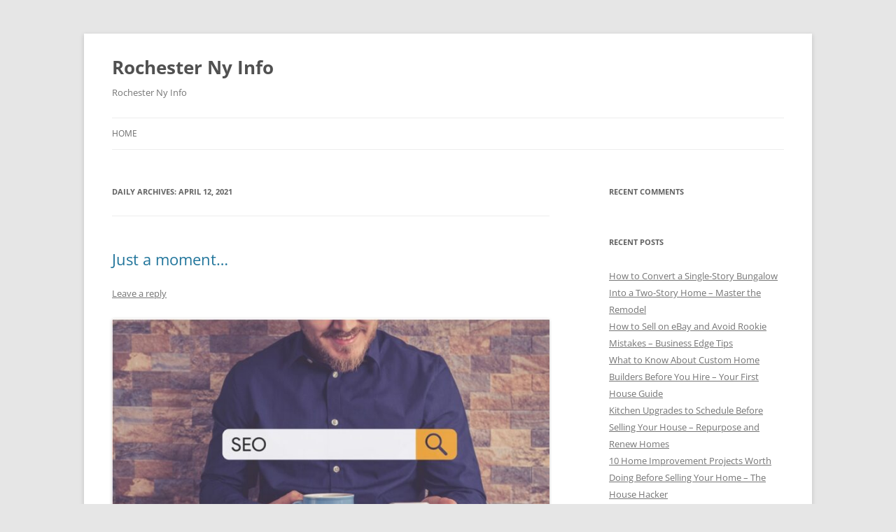

--- FILE ---
content_type: text/html; charset=UTF-8
request_url: https://rochesternyinfo.net/2021/04/12/
body_size: 9411
content:
<!DOCTYPE html>
<html lang="en-US">
<head>
<meta charset="UTF-8" />
<meta name="viewport" content="width=device-width, initial-scale=1.0" />
<title>April 12, 2021 - Rochester Ny Info</title>
<link rel="profile" href="https://gmpg.org/xfn/11" />
<link rel="pingback" href="https://rochesternyinfo.net/xmlrpc.php">
<meta name='robots' content='noindex, follow' />

	<!-- This site is optimized with the Yoast SEO plugin v26.8-RC7 - https://yoast.com/product/yoast-seo-wordpress/ -->
	<meta property="og:locale" content="en_US" />
	<meta property="og:type" content="website" />
	<meta property="og:title" content="April 12, 2021 - Rochester Ny Info" />
	<meta property="og:url" content="https://rochesternyinfo.net/2021/04/12/" />
	<meta property="og:site_name" content="Rochester Ny Info" />
	<meta name="twitter:card" content="summary_large_image" />
	<script type="application/ld+json" class="yoast-schema-graph">{"@context":"https://schema.org","@graph":[{"@type":"CollectionPage","@id":"https://rochesternyinfo.net/2021/04/12/","url":"https://rochesternyinfo.net/2021/04/12/","name":"April 12, 2021 - Rochester Ny Info","isPartOf":{"@id":"https://rochesternyinfo.net/#website"},"breadcrumb":{"@id":"https://rochesternyinfo.net/2021/04/12/#breadcrumb"},"inLanguage":"en-US"},{"@type":"BreadcrumbList","@id":"https://rochesternyinfo.net/2021/04/12/#breadcrumb","itemListElement":[{"@type":"ListItem","position":1,"name":"Home","item":"https://rochesternyinfo.net/"},{"@type":"ListItem","position":2,"name":"Archives for April 12, 2021"}]},{"@type":"WebSite","@id":"https://rochesternyinfo.net/#website","url":"https://rochesternyinfo.net/","name":"Rochester Ny Info","description":"Rochester Ny Info","potentialAction":[{"@type":"SearchAction","target":{"@type":"EntryPoint","urlTemplate":"https://rochesternyinfo.net/?s={search_term_string}"},"query-input":{"@type":"PropertyValueSpecification","valueRequired":true,"valueName":"search_term_string"}}],"inLanguage":"en-US"}]}</script>
	<!-- / Yoast SEO plugin. -->


<link rel="alternate" type="application/rss+xml" title="Rochester Ny Info &raquo; Feed" href="https://rochesternyinfo.net/feed/" />
<link rel="alternate" type="application/rss+xml" title="Rochester Ny Info &raquo; Comments Feed" href="https://rochesternyinfo.net/comments/feed/" />
<style id='wp-img-auto-sizes-contain-inline-css' type='text/css'>
img:is([sizes=auto i],[sizes^="auto," i]){contain-intrinsic-size:3000px 1500px}
/*# sourceURL=wp-img-auto-sizes-contain-inline-css */
</style>
<style id='wp-emoji-styles-inline-css' type='text/css'>

	img.wp-smiley, img.emoji {
		display: inline !important;
		border: none !important;
		box-shadow: none !important;
		height: 1em !important;
		width: 1em !important;
		margin: 0 0.07em !important;
		vertical-align: -0.1em !important;
		background: none !important;
		padding: 0 !important;
	}
/*# sourceURL=wp-emoji-styles-inline-css */
</style>
<style id='wp-block-library-inline-css' type='text/css'>
:root{--wp-block-synced-color:#7a00df;--wp-block-synced-color--rgb:122,0,223;--wp-bound-block-color:var(--wp-block-synced-color);--wp-editor-canvas-background:#ddd;--wp-admin-theme-color:#007cba;--wp-admin-theme-color--rgb:0,124,186;--wp-admin-theme-color-darker-10:#006ba1;--wp-admin-theme-color-darker-10--rgb:0,107,160.5;--wp-admin-theme-color-darker-20:#005a87;--wp-admin-theme-color-darker-20--rgb:0,90,135;--wp-admin-border-width-focus:2px}@media (min-resolution:192dpi){:root{--wp-admin-border-width-focus:1.5px}}.wp-element-button{cursor:pointer}:root .has-very-light-gray-background-color{background-color:#eee}:root .has-very-dark-gray-background-color{background-color:#313131}:root .has-very-light-gray-color{color:#eee}:root .has-very-dark-gray-color{color:#313131}:root .has-vivid-green-cyan-to-vivid-cyan-blue-gradient-background{background:linear-gradient(135deg,#00d084,#0693e3)}:root .has-purple-crush-gradient-background{background:linear-gradient(135deg,#34e2e4,#4721fb 50%,#ab1dfe)}:root .has-hazy-dawn-gradient-background{background:linear-gradient(135deg,#faaca8,#dad0ec)}:root .has-subdued-olive-gradient-background{background:linear-gradient(135deg,#fafae1,#67a671)}:root .has-atomic-cream-gradient-background{background:linear-gradient(135deg,#fdd79a,#004a59)}:root .has-nightshade-gradient-background{background:linear-gradient(135deg,#330968,#31cdcf)}:root .has-midnight-gradient-background{background:linear-gradient(135deg,#020381,#2874fc)}:root{--wp--preset--font-size--normal:16px;--wp--preset--font-size--huge:42px}.has-regular-font-size{font-size:1em}.has-larger-font-size{font-size:2.625em}.has-normal-font-size{font-size:var(--wp--preset--font-size--normal)}.has-huge-font-size{font-size:var(--wp--preset--font-size--huge)}.has-text-align-center{text-align:center}.has-text-align-left{text-align:left}.has-text-align-right{text-align:right}.has-fit-text{white-space:nowrap!important}#end-resizable-editor-section{display:none}.aligncenter{clear:both}.items-justified-left{justify-content:flex-start}.items-justified-center{justify-content:center}.items-justified-right{justify-content:flex-end}.items-justified-space-between{justify-content:space-between}.screen-reader-text{border:0;clip-path:inset(50%);height:1px;margin:-1px;overflow:hidden;padding:0;position:absolute;width:1px;word-wrap:normal!important}.screen-reader-text:focus{background-color:#ddd;clip-path:none;color:#444;display:block;font-size:1em;height:auto;left:5px;line-height:normal;padding:15px 23px 14px;text-decoration:none;top:5px;width:auto;z-index:100000}html :where(.has-border-color){border-style:solid}html :where([style*=border-top-color]){border-top-style:solid}html :where([style*=border-right-color]){border-right-style:solid}html :where([style*=border-bottom-color]){border-bottom-style:solid}html :where([style*=border-left-color]){border-left-style:solid}html :where([style*=border-width]){border-style:solid}html :where([style*=border-top-width]){border-top-style:solid}html :where([style*=border-right-width]){border-right-style:solid}html :where([style*=border-bottom-width]){border-bottom-style:solid}html :where([style*=border-left-width]){border-left-style:solid}html :where(img[class*=wp-image-]){height:auto;max-width:100%}:where(figure){margin:0 0 1em}html :where(.is-position-sticky){--wp-admin--admin-bar--position-offset:var(--wp-admin--admin-bar--height,0px)}@media screen and (max-width:600px){html :where(.is-position-sticky){--wp-admin--admin-bar--position-offset:0px}}

/*# sourceURL=wp-block-library-inline-css */
</style><style id='global-styles-inline-css' type='text/css'>
:root{--wp--preset--aspect-ratio--square: 1;--wp--preset--aspect-ratio--4-3: 4/3;--wp--preset--aspect-ratio--3-4: 3/4;--wp--preset--aspect-ratio--3-2: 3/2;--wp--preset--aspect-ratio--2-3: 2/3;--wp--preset--aspect-ratio--16-9: 16/9;--wp--preset--aspect-ratio--9-16: 9/16;--wp--preset--color--black: #000000;--wp--preset--color--cyan-bluish-gray: #abb8c3;--wp--preset--color--white: #fff;--wp--preset--color--pale-pink: #f78da7;--wp--preset--color--vivid-red: #cf2e2e;--wp--preset--color--luminous-vivid-orange: #ff6900;--wp--preset--color--luminous-vivid-amber: #fcb900;--wp--preset--color--light-green-cyan: #7bdcb5;--wp--preset--color--vivid-green-cyan: #00d084;--wp--preset--color--pale-cyan-blue: #8ed1fc;--wp--preset--color--vivid-cyan-blue: #0693e3;--wp--preset--color--vivid-purple: #9b51e0;--wp--preset--color--blue: #21759b;--wp--preset--color--dark-gray: #444;--wp--preset--color--medium-gray: #9f9f9f;--wp--preset--color--light-gray: #e6e6e6;--wp--preset--gradient--vivid-cyan-blue-to-vivid-purple: linear-gradient(135deg,rgb(6,147,227) 0%,rgb(155,81,224) 100%);--wp--preset--gradient--light-green-cyan-to-vivid-green-cyan: linear-gradient(135deg,rgb(122,220,180) 0%,rgb(0,208,130) 100%);--wp--preset--gradient--luminous-vivid-amber-to-luminous-vivid-orange: linear-gradient(135deg,rgb(252,185,0) 0%,rgb(255,105,0) 100%);--wp--preset--gradient--luminous-vivid-orange-to-vivid-red: linear-gradient(135deg,rgb(255,105,0) 0%,rgb(207,46,46) 100%);--wp--preset--gradient--very-light-gray-to-cyan-bluish-gray: linear-gradient(135deg,rgb(238,238,238) 0%,rgb(169,184,195) 100%);--wp--preset--gradient--cool-to-warm-spectrum: linear-gradient(135deg,rgb(74,234,220) 0%,rgb(151,120,209) 20%,rgb(207,42,186) 40%,rgb(238,44,130) 60%,rgb(251,105,98) 80%,rgb(254,248,76) 100%);--wp--preset--gradient--blush-light-purple: linear-gradient(135deg,rgb(255,206,236) 0%,rgb(152,150,240) 100%);--wp--preset--gradient--blush-bordeaux: linear-gradient(135deg,rgb(254,205,165) 0%,rgb(254,45,45) 50%,rgb(107,0,62) 100%);--wp--preset--gradient--luminous-dusk: linear-gradient(135deg,rgb(255,203,112) 0%,rgb(199,81,192) 50%,rgb(65,88,208) 100%);--wp--preset--gradient--pale-ocean: linear-gradient(135deg,rgb(255,245,203) 0%,rgb(182,227,212) 50%,rgb(51,167,181) 100%);--wp--preset--gradient--electric-grass: linear-gradient(135deg,rgb(202,248,128) 0%,rgb(113,206,126) 100%);--wp--preset--gradient--midnight: linear-gradient(135deg,rgb(2,3,129) 0%,rgb(40,116,252) 100%);--wp--preset--font-size--small: 13px;--wp--preset--font-size--medium: 20px;--wp--preset--font-size--large: 36px;--wp--preset--font-size--x-large: 42px;--wp--preset--spacing--20: 0.44rem;--wp--preset--spacing--30: 0.67rem;--wp--preset--spacing--40: 1rem;--wp--preset--spacing--50: 1.5rem;--wp--preset--spacing--60: 2.25rem;--wp--preset--spacing--70: 3.38rem;--wp--preset--spacing--80: 5.06rem;--wp--preset--shadow--natural: 6px 6px 9px rgba(0, 0, 0, 0.2);--wp--preset--shadow--deep: 12px 12px 50px rgba(0, 0, 0, 0.4);--wp--preset--shadow--sharp: 6px 6px 0px rgba(0, 0, 0, 0.2);--wp--preset--shadow--outlined: 6px 6px 0px -3px rgb(255, 255, 255), 6px 6px rgb(0, 0, 0);--wp--preset--shadow--crisp: 6px 6px 0px rgb(0, 0, 0);}:where(.is-layout-flex){gap: 0.5em;}:where(.is-layout-grid){gap: 0.5em;}body .is-layout-flex{display: flex;}.is-layout-flex{flex-wrap: wrap;align-items: center;}.is-layout-flex > :is(*, div){margin: 0;}body .is-layout-grid{display: grid;}.is-layout-grid > :is(*, div){margin: 0;}:where(.wp-block-columns.is-layout-flex){gap: 2em;}:where(.wp-block-columns.is-layout-grid){gap: 2em;}:where(.wp-block-post-template.is-layout-flex){gap: 1.25em;}:where(.wp-block-post-template.is-layout-grid){gap: 1.25em;}.has-black-color{color: var(--wp--preset--color--black) !important;}.has-cyan-bluish-gray-color{color: var(--wp--preset--color--cyan-bluish-gray) !important;}.has-white-color{color: var(--wp--preset--color--white) !important;}.has-pale-pink-color{color: var(--wp--preset--color--pale-pink) !important;}.has-vivid-red-color{color: var(--wp--preset--color--vivid-red) !important;}.has-luminous-vivid-orange-color{color: var(--wp--preset--color--luminous-vivid-orange) !important;}.has-luminous-vivid-amber-color{color: var(--wp--preset--color--luminous-vivid-amber) !important;}.has-light-green-cyan-color{color: var(--wp--preset--color--light-green-cyan) !important;}.has-vivid-green-cyan-color{color: var(--wp--preset--color--vivid-green-cyan) !important;}.has-pale-cyan-blue-color{color: var(--wp--preset--color--pale-cyan-blue) !important;}.has-vivid-cyan-blue-color{color: var(--wp--preset--color--vivid-cyan-blue) !important;}.has-vivid-purple-color{color: var(--wp--preset--color--vivid-purple) !important;}.has-black-background-color{background-color: var(--wp--preset--color--black) !important;}.has-cyan-bluish-gray-background-color{background-color: var(--wp--preset--color--cyan-bluish-gray) !important;}.has-white-background-color{background-color: var(--wp--preset--color--white) !important;}.has-pale-pink-background-color{background-color: var(--wp--preset--color--pale-pink) !important;}.has-vivid-red-background-color{background-color: var(--wp--preset--color--vivid-red) !important;}.has-luminous-vivid-orange-background-color{background-color: var(--wp--preset--color--luminous-vivid-orange) !important;}.has-luminous-vivid-amber-background-color{background-color: var(--wp--preset--color--luminous-vivid-amber) !important;}.has-light-green-cyan-background-color{background-color: var(--wp--preset--color--light-green-cyan) !important;}.has-vivid-green-cyan-background-color{background-color: var(--wp--preset--color--vivid-green-cyan) !important;}.has-pale-cyan-blue-background-color{background-color: var(--wp--preset--color--pale-cyan-blue) !important;}.has-vivid-cyan-blue-background-color{background-color: var(--wp--preset--color--vivid-cyan-blue) !important;}.has-vivid-purple-background-color{background-color: var(--wp--preset--color--vivid-purple) !important;}.has-black-border-color{border-color: var(--wp--preset--color--black) !important;}.has-cyan-bluish-gray-border-color{border-color: var(--wp--preset--color--cyan-bluish-gray) !important;}.has-white-border-color{border-color: var(--wp--preset--color--white) !important;}.has-pale-pink-border-color{border-color: var(--wp--preset--color--pale-pink) !important;}.has-vivid-red-border-color{border-color: var(--wp--preset--color--vivid-red) !important;}.has-luminous-vivid-orange-border-color{border-color: var(--wp--preset--color--luminous-vivid-orange) !important;}.has-luminous-vivid-amber-border-color{border-color: var(--wp--preset--color--luminous-vivid-amber) !important;}.has-light-green-cyan-border-color{border-color: var(--wp--preset--color--light-green-cyan) !important;}.has-vivid-green-cyan-border-color{border-color: var(--wp--preset--color--vivid-green-cyan) !important;}.has-pale-cyan-blue-border-color{border-color: var(--wp--preset--color--pale-cyan-blue) !important;}.has-vivid-cyan-blue-border-color{border-color: var(--wp--preset--color--vivid-cyan-blue) !important;}.has-vivid-purple-border-color{border-color: var(--wp--preset--color--vivid-purple) !important;}.has-vivid-cyan-blue-to-vivid-purple-gradient-background{background: var(--wp--preset--gradient--vivid-cyan-blue-to-vivid-purple) !important;}.has-light-green-cyan-to-vivid-green-cyan-gradient-background{background: var(--wp--preset--gradient--light-green-cyan-to-vivid-green-cyan) !important;}.has-luminous-vivid-amber-to-luminous-vivid-orange-gradient-background{background: var(--wp--preset--gradient--luminous-vivid-amber-to-luminous-vivid-orange) !important;}.has-luminous-vivid-orange-to-vivid-red-gradient-background{background: var(--wp--preset--gradient--luminous-vivid-orange-to-vivid-red) !important;}.has-very-light-gray-to-cyan-bluish-gray-gradient-background{background: var(--wp--preset--gradient--very-light-gray-to-cyan-bluish-gray) !important;}.has-cool-to-warm-spectrum-gradient-background{background: var(--wp--preset--gradient--cool-to-warm-spectrum) !important;}.has-blush-light-purple-gradient-background{background: var(--wp--preset--gradient--blush-light-purple) !important;}.has-blush-bordeaux-gradient-background{background: var(--wp--preset--gradient--blush-bordeaux) !important;}.has-luminous-dusk-gradient-background{background: var(--wp--preset--gradient--luminous-dusk) !important;}.has-pale-ocean-gradient-background{background: var(--wp--preset--gradient--pale-ocean) !important;}.has-electric-grass-gradient-background{background: var(--wp--preset--gradient--electric-grass) !important;}.has-midnight-gradient-background{background: var(--wp--preset--gradient--midnight) !important;}.has-small-font-size{font-size: var(--wp--preset--font-size--small) !important;}.has-medium-font-size{font-size: var(--wp--preset--font-size--medium) !important;}.has-large-font-size{font-size: var(--wp--preset--font-size--large) !important;}.has-x-large-font-size{font-size: var(--wp--preset--font-size--x-large) !important;}
/*# sourceURL=global-styles-inline-css */
</style>

<style id='classic-theme-styles-inline-css' type='text/css'>
/*! This file is auto-generated */
.wp-block-button__link{color:#fff;background-color:#32373c;border-radius:9999px;box-shadow:none;text-decoration:none;padding:calc(.667em + 2px) calc(1.333em + 2px);font-size:1.125em}.wp-block-file__button{background:#32373c;color:#fff;text-decoration:none}
/*# sourceURL=/wp-includes/css/classic-themes.min.css */
</style>
<link rel='stylesheet' id='twentytwelve-fonts-css' href='https://rochesternyinfo.net/wp-content/themes/twentytwelve/fonts/font-open-sans.css?ver=20230328' type='text/css' media='all' />
<link rel='stylesheet' id='twentytwelve-style-css' href='https://rochesternyinfo.net/wp-content/themes/twentytwelve/style.css?ver=20251202' type='text/css' media='all' />
<link rel='stylesheet' id='twentytwelve-block-style-css' href='https://rochesternyinfo.net/wp-content/themes/twentytwelve/css/blocks.css?ver=20251031' type='text/css' media='all' />
<script type="text/javascript" src="https://rochesternyinfo.net/wp-includes/js/jquery/jquery.min.js?ver=3.7.1" id="jquery-core-js"></script>
<script type="text/javascript" src="https://rochesternyinfo.net/wp-includes/js/jquery/jquery-migrate.min.js?ver=3.4.1" id="jquery-migrate-js"></script>
<script type="text/javascript" src="https://rochesternyinfo.net/wp-content/themes/twentytwelve/js/navigation.js?ver=20250303" id="twentytwelve-navigation-js" defer="defer" data-wp-strategy="defer"></script>
<link rel="https://api.w.org/" href="https://rochesternyinfo.net/wp-json/" /><link rel="EditURI" type="application/rsd+xml" title="RSD" href="https://rochesternyinfo.net/xmlrpc.php?rsd" />
<meta name="generator" content="WordPress 6.9" />
<style type="text/css">.recentcomments a{display:inline !important;padding:0 !important;margin:0 !important;}</style></head>

<body class="archive date wp-embed-responsive wp-theme-twentytwelve custom-font-enabled single-author">
<div id="page" class="hfeed site">
	<a class="screen-reader-text skip-link" href="#content">Skip to content</a>
	<header id="masthead" class="site-header">
		<hgroup>
							<h1 class="site-title"><a href="https://rochesternyinfo.net/" rel="home" >Rochester Ny Info</a></h1>
								<h2 class="site-description">Rochester Ny Info</h2>
					</hgroup>

		<nav id="site-navigation" class="main-navigation">
			<button class="menu-toggle">Menu</button>
			<div class="nav-menu"><ul>
<li ><a href="https://rochesternyinfo.net/">Home</a></li></ul></div>
		</nav><!-- #site-navigation -->

			</header><!-- #masthead -->

	<div id="main" class="wrapper">

	<section id="primary" class="site-content">
		<div id="content" role="main">

					<header class="archive-header">
				<h1 class="archive-title">
				Daily Archives: <span>April 12, 2021</span>				</h1>
			</header><!-- .archive-header -->

			
	<article id="post-412" class="post-412 post type-post status-publish format-standard hentry category-home">
				<header class="entry-header">
			
						<h1 class="entry-title">
				<a href="https://rochesternyinfo.net/2021/04/just-a-moment/" rel="bookmark">Just a moment&#8230;</a>
			</h1>
										<div class="comments-link">
					<a href="https://rochesternyinfo.net/2021/04/just-a-moment/#respond"><span class="leave-reply">Leave a reply</span></a>				</div><!-- .comments-link -->
					</header><!-- .entry-header -->

				<div class="entry-content">
			<p><a href='https://knnit.com/how-to-choose-a-white-labeled-seo-reseller/'><img src='https://knnit.com/wp-content/uploads/2021/04/seo-696x465.jpg' ></a> </p>
<p> <a href='https://knnit.com/how-to-choose-a-white-labeled-seo-reseller/'>Seo reseller</a> This leaves the whitened tag resellers the ability to rebrand the services and products as their own, consequently no body must be aware that they were out-sourced!</p>
<p>Certainly one of the biggest advantages of the whitened tag reseller application is that the white tag SEO reviews.  This enables the freelancer to reveal her or his customers the progress of the efforts, which is paramount for client retention and satisfaction. </p>
<p>All these reports can engage in a crucial portion of the label freelancer&#8217;s customer venture.  They integrate key performance data into a solid record to help recognize the client&#8217;s effort&#8217;s performance.  These data comprise includes reports on key words, keyword positions, meta data numbers, mistakes, SEO issues, societal media buzz and much more. </p>
<p>Utilizing the accounts a white tag freelancer could demonstrate the customers how well their campaign is carrying out.  Some customers may only look at their site&#8217;s search engine rank, without realizing their website is rising in other places.  These reports might indicate them in, and satisfy them with this item. </p>
<p>Also, in case their campaign isn&#8217;t functioning as well well, the reports can help a reseller identify to this client in which problems are already occurring.  Thusly, the issue might be mended also turned round.  Moreover, this data can also help identify growth possibilities, which enables a freelancer to make their customers satisfied, ideally, and continue together using the company. </p>
<p>Really, these reports are extremely important to your achievement of the label freelancer.  If you have any questions, don&#8217;t hesitate to consult from the remarks. 7kyv22oc4k.</p>
					</div><!-- .entry-content -->
		
		<footer class="entry-meta">
			This entry was posted in <a href="https://rochesternyinfo.net/category/home/" rel="category tag">Home</a> on <a href="https://rochesternyinfo.net/2021/04/just-a-moment/" title="6:39 am" rel="bookmark"><time class="entry-date" datetime="2021-04-12T06:39:08+00:00">April 12, 2021</time></a><span class="by-author"> by <span class="author vcard"><a class="url fn n" href="https://rochesternyinfo.net/author/admin/" title="View all posts by admin" rel="author">admin</a></span></span>.								</footer><!-- .entry-meta -->
	</article><!-- #post -->

	<article id="post-410" class="post-410 post type-post status-publish format-standard hentry category-home">
				<header class="entry-header">
			
						<h1 class="entry-title">
				<a href="https://rochesternyinfo.net/2021/04/nycs-invasion-of-the-body-snatchers-bed-bugs-nanoexpressnews-com-2/" rel="bookmark">NYC&#8217;s Invasion of the Body Snatchers  Bed Bugs &#8211; nanoexpressnews.com</a>
			</h1>
										<div class="comments-link">
					<a href="https://rochesternyinfo.net/2021/04/nycs-invasion-of-the-body-snatchers-bed-bugs-nanoexpressnews-com-2/#respond"><span class="leave-reply">Leave a reply</span></a>				</div><!-- .comments-link -->
					</header><!-- .entry-header -->

				<div class="entry-content">
			<p><a href='https://nanoexpressnews.com/nycs-invasion-body-snatchers-bed-bugs/'>https://nanoexpressnews.com/nycs-invasion-body-snatchers-bed-bugs/</a> 7ibmt7s1j9.</p>
					</div><!-- .entry-content -->
		
		<footer class="entry-meta">
			This entry was posted in <a href="https://rochesternyinfo.net/category/home/" rel="category tag">Home</a> on <a href="https://rochesternyinfo.net/2021/04/nycs-invasion-of-the-body-snatchers-bed-bugs-nanoexpressnews-com-2/" title="4:32 am" rel="bookmark"><time class="entry-date" datetime="2021-04-12T04:32:02+00:00">April 12, 2021</time></a><span class="by-author"> by <span class="author vcard"><a class="url fn n" href="https://rochesternyinfo.net/author/admin/" title="View all posts by admin" rel="author">admin</a></span></span>.								</footer><!-- .entry-meta -->
	</article><!-- #post -->

		
		</div><!-- #content -->
	</section><!-- #primary -->


			<div id="secondary" class="widget-area" role="complementary">
			<aside id="recent-comments-2" class="widget widget_recent_comments"><h3 class="widget-title">Recent Comments</h3><ul id="recentcomments"></ul></aside>
		<aside id="recent-posts-3" class="widget widget_recent_entries">
		<h3 class="widget-title">Recent Posts</h3>
		<ul>
											<li>
					<a href="https://rochesternyinfo.net/2026/01/how-to-convert-a-single-story-bungalow-into-a-two-story-home-master-the-remodel/">How to Convert a Single-Story Bungalow Into a Two-Story Home &#8211; Master the Remodel</a>
									</li>
											<li>
					<a href="https://rochesternyinfo.net/2026/01/how-to-sell-on-ebay-and-avoid-rookie-mistakes-business-edge-tips/">How to Sell on eBay and Avoid Rookie Mistakes &#8211; Business Edge Tips</a>
									</li>
											<li>
					<a href="https://rochesternyinfo.net/2026/01/what-to-know-about-custom-home-builders-before-you-hire-your-first-house-guide/">What to Know About Custom Home Builders Before You Hire &#8211; Your First House Guide</a>
									</li>
											<li>
					<a href="https://rochesternyinfo.net/2026/01/kitchen-upgrades-to-schedule-before-selling-your-house-repurpose-and-renew-homes/">Kitchen Upgrades to Schedule Before Selling Your House &#8211; Repurpose and Renew Homes</a>
									</li>
											<li>
					<a href="https://rochesternyinfo.net/2026/01/10-home-improvement-projects-worth-doing-before-selling-your-home-the-house-hacker/">10 Home Improvement Projects Worth Doing Before Selling Your Home &#8211; The House Hacker</a>
									</li>
					</ul>

		</aside><aside id="calendar-2" class="widget widget_calendar"><h3 class="widget-title">Post Calendar</h3><div id="calendar_wrap" class="calendar_wrap"><table id="wp-calendar" class="wp-calendar-table">
	<caption>April 2021</caption>
	<thead>
	<tr>
		<th scope="col" aria-label="Monday">M</th>
		<th scope="col" aria-label="Tuesday">T</th>
		<th scope="col" aria-label="Wednesday">W</th>
		<th scope="col" aria-label="Thursday">T</th>
		<th scope="col" aria-label="Friday">F</th>
		<th scope="col" aria-label="Saturday">S</th>
		<th scope="col" aria-label="Sunday">S</th>
	</tr>
	</thead>
	<tbody>
	<tr>
		<td colspan="3" class="pad">&nbsp;</td><td><a href="https://rochesternyinfo.net/2021/04/01/" aria-label="Posts published on April 1, 2021">1</a></td><td><a href="https://rochesternyinfo.net/2021/04/02/" aria-label="Posts published on April 2, 2021">2</a></td><td><a href="https://rochesternyinfo.net/2021/04/03/" aria-label="Posts published on April 3, 2021">3</a></td><td>4</td>
	</tr>
	<tr>
		<td>5</td><td><a href="https://rochesternyinfo.net/2021/04/06/" aria-label="Posts published on April 6, 2021">6</a></td><td><a href="https://rochesternyinfo.net/2021/04/07/" aria-label="Posts published on April 7, 2021">7</a></td><td>8</td><td><a href="https://rochesternyinfo.net/2021/04/09/" aria-label="Posts published on April 9, 2021">9</a></td><td><a href="https://rochesternyinfo.net/2021/04/10/" aria-label="Posts published on April 10, 2021">10</a></td><td>11</td>
	</tr>
	<tr>
		<td><a href="https://rochesternyinfo.net/2021/04/12/" aria-label="Posts published on April 12, 2021">12</a></td><td><a href="https://rochesternyinfo.net/2021/04/13/" aria-label="Posts published on April 13, 2021">13</a></td><td>14</td><td>15</td><td>16</td><td><a href="https://rochesternyinfo.net/2021/04/17/" aria-label="Posts published on April 17, 2021">17</a></td><td>18</td>
	</tr>
	<tr>
		<td>19</td><td><a href="https://rochesternyinfo.net/2021/04/20/" aria-label="Posts published on April 20, 2021">20</a></td><td><a href="https://rochesternyinfo.net/2021/04/21/" aria-label="Posts published on April 21, 2021">21</a></td><td><a href="https://rochesternyinfo.net/2021/04/22/" aria-label="Posts published on April 22, 2021">22</a></td><td>23</td><td>24</td><td>25</td>
	</tr>
	<tr>
		<td>26</td><td><a href="https://rochesternyinfo.net/2021/04/27/" aria-label="Posts published on April 27, 2021">27</a></td><td><a href="https://rochesternyinfo.net/2021/04/28/" aria-label="Posts published on April 28, 2021">28</a></td><td><a href="https://rochesternyinfo.net/2021/04/29/" aria-label="Posts published on April 29, 2021">29</a></td><td><a href="https://rochesternyinfo.net/2021/04/30/" aria-label="Posts published on April 30, 2021">30</a></td>
		<td class="pad" colspan="2">&nbsp;</td>
	</tr>
	</tbody>
	</table><nav aria-label="Previous and next months" class="wp-calendar-nav">
		<span class="wp-calendar-nav-prev"><a href="https://rochesternyinfo.net/2021/03/">&laquo; Mar</a></span>
		<span class="pad">&nbsp;</span>
		<span class="wp-calendar-nav-next"><a href="https://rochesternyinfo.net/2021/05/">May &raquo;</a></span>
	</nav></div></aside><aside id="archives-2" class="widget widget_archive"><h3 class="widget-title">Archives</h3>		<label class="screen-reader-text" for="archives-dropdown-2">Archives</label>
		<select id="archives-dropdown-2" name="archive-dropdown">
			
			<option value="">Select Month</option>
				<option value='https://rochesternyinfo.net/2026/01/'> January 2026 </option>
	<option value='https://rochesternyinfo.net/2025/12/'> December 2025 </option>
	<option value='https://rochesternyinfo.net/2025/11/'> November 2025 </option>
	<option value='https://rochesternyinfo.net/2025/10/'> October 2025 </option>
	<option value='https://rochesternyinfo.net/2025/09/'> September 2025 </option>
	<option value='https://rochesternyinfo.net/2025/08/'> August 2025 </option>
	<option value='https://rochesternyinfo.net/2025/07/'> July 2025 </option>
	<option value='https://rochesternyinfo.net/2025/06/'> June 2025 </option>
	<option value='https://rochesternyinfo.net/2025/05/'> May 2025 </option>
	<option value='https://rochesternyinfo.net/2025/04/'> April 2025 </option>
	<option value='https://rochesternyinfo.net/2025/03/'> March 2025 </option>
	<option value='https://rochesternyinfo.net/2025/02/'> February 2025 </option>
	<option value='https://rochesternyinfo.net/2025/01/'> January 2025 </option>
	<option value='https://rochesternyinfo.net/2024/12/'> December 2024 </option>
	<option value='https://rochesternyinfo.net/2024/11/'> November 2024 </option>
	<option value='https://rochesternyinfo.net/2024/10/'> October 2024 </option>
	<option value='https://rochesternyinfo.net/2024/09/'> September 2024 </option>
	<option value='https://rochesternyinfo.net/2024/08/'> August 2024 </option>
	<option value='https://rochesternyinfo.net/2024/07/'> July 2024 </option>
	<option value='https://rochesternyinfo.net/2024/06/'> June 2024 </option>
	<option value='https://rochesternyinfo.net/2024/05/'> May 2024 </option>
	<option value='https://rochesternyinfo.net/2024/04/'> April 2024 </option>
	<option value='https://rochesternyinfo.net/2024/03/'> March 2024 </option>
	<option value='https://rochesternyinfo.net/2024/02/'> February 2024 </option>
	<option value='https://rochesternyinfo.net/2024/01/'> January 2024 </option>
	<option value='https://rochesternyinfo.net/2023/12/'> December 2023 </option>
	<option value='https://rochesternyinfo.net/2023/11/'> November 2023 </option>
	<option value='https://rochesternyinfo.net/2023/10/'> October 2023 </option>
	<option value='https://rochesternyinfo.net/2023/09/'> September 2023 </option>
	<option value='https://rochesternyinfo.net/2023/08/'> August 2023 </option>
	<option value='https://rochesternyinfo.net/2023/07/'> July 2023 </option>
	<option value='https://rochesternyinfo.net/2023/06/'> June 2023 </option>
	<option value='https://rochesternyinfo.net/2023/05/'> May 2023 </option>
	<option value='https://rochesternyinfo.net/2023/04/'> April 2023 </option>
	<option value='https://rochesternyinfo.net/2023/03/'> March 2023 </option>
	<option value='https://rochesternyinfo.net/2023/02/'> February 2023 </option>
	<option value='https://rochesternyinfo.net/2023/01/'> January 2023 </option>
	<option value='https://rochesternyinfo.net/2022/12/'> December 2022 </option>
	<option value='https://rochesternyinfo.net/2022/11/'> November 2022 </option>
	<option value='https://rochesternyinfo.net/2022/10/'> October 2022 </option>
	<option value='https://rochesternyinfo.net/2022/09/'> September 2022 </option>
	<option value='https://rochesternyinfo.net/2022/08/'> August 2022 </option>
	<option value='https://rochesternyinfo.net/2022/07/'> July 2022 </option>
	<option value='https://rochesternyinfo.net/2022/06/'> June 2022 </option>
	<option value='https://rochesternyinfo.net/2022/05/'> May 2022 </option>
	<option value='https://rochesternyinfo.net/2022/04/'> April 2022 </option>
	<option value='https://rochesternyinfo.net/2022/03/'> March 2022 </option>
	<option value='https://rochesternyinfo.net/2022/02/'> February 2022 </option>
	<option value='https://rochesternyinfo.net/2022/01/'> January 2022 </option>
	<option value='https://rochesternyinfo.net/2021/12/'> December 2021 </option>
	<option value='https://rochesternyinfo.net/2021/11/'> November 2021 </option>
	<option value='https://rochesternyinfo.net/2021/10/'> October 2021 </option>
	<option value='https://rochesternyinfo.net/2021/09/'> September 2021 </option>
	<option value='https://rochesternyinfo.net/2021/08/'> August 2021 </option>
	<option value='https://rochesternyinfo.net/2021/07/'> July 2021 </option>
	<option value='https://rochesternyinfo.net/2021/06/'> June 2021 </option>
	<option value='https://rochesternyinfo.net/2021/05/'> May 2021 </option>
	<option value='https://rochesternyinfo.net/2021/04/' selected='selected'> April 2021 </option>
	<option value='https://rochesternyinfo.net/2021/03/'> March 2021 </option>
	<option value='https://rochesternyinfo.net/2021/02/'> February 2021 </option>
	<option value='https://rochesternyinfo.net/2021/01/'> January 2021 </option>
	<option value='https://rochesternyinfo.net/2020/12/'> December 2020 </option>
	<option value='https://rochesternyinfo.net/2020/11/'> November 2020 </option>
	<option value='https://rochesternyinfo.net/2020/10/'> October 2020 </option>
	<option value='https://rochesternyinfo.net/2013/05/'> May 2013 </option>
	<option value='https://rochesternyinfo.net/2013/03/'> March 2013 </option>
	<option value='https://rochesternyinfo.net/2012/12/'> December 2012 </option>
	<option value='https://rochesternyinfo.net/2012/11/'> November 2012 </option>
	<option value='https://rochesternyinfo.net/2012/10/'> October 2012 </option>
	<option value='https://rochesternyinfo.net/2012/08/'> August 2012 </option>
	<option value='https://rochesternyinfo.net/2012/07/'> July 2012 </option>
	<option value='https://rochesternyinfo.net/2012/06/'> June 2012 </option>
	<option value='https://rochesternyinfo.net/2012/05/'> May 2012 </option>

		</select>

			<script type="text/javascript">
/* <![CDATA[ */

( ( dropdownId ) => {
	const dropdown = document.getElementById( dropdownId );
	function onSelectChange() {
		setTimeout( () => {
			if ( 'escape' === dropdown.dataset.lastkey ) {
				return;
			}
			if ( dropdown.value ) {
				document.location.href = dropdown.value;
			}
		}, 250 );
	}
	function onKeyUp( event ) {
		if ( 'Escape' === event.key ) {
			dropdown.dataset.lastkey = 'escape';
		} else {
			delete dropdown.dataset.lastkey;
		}
	}
	function onClick() {
		delete dropdown.dataset.lastkey;
	}
	dropdown.addEventListener( 'keyup', onKeyUp );
	dropdown.addEventListener( 'click', onClick );
	dropdown.addEventListener( 'change', onSelectChange );
})( "archives-dropdown-2" );

//# sourceURL=WP_Widget_Archives%3A%3Awidget
/* ]]> */
</script>
</aside>		</div><!-- #secondary -->
		</div><!-- #main .wrapper -->
	<footer id="colophon" role="contentinfo">
		<div class="site-info">
									<a href="https://wordpress.org/" class="imprint" title="Semantic Personal Publishing Platform">
				Proudly powered by WordPress			</a>
		</div><!-- .site-info -->
	</footer><!-- #colophon -->
</div><!-- #page -->

<script type="speculationrules">
{"prefetch":[{"source":"document","where":{"and":[{"href_matches":"/*"},{"not":{"href_matches":["/wp-*.php","/wp-admin/*","/wp-content/uploads/*","/wp-content/*","/wp-content/plugins/*","/wp-content/themes/twentytwelve/*","/*\\?(.+)"]}},{"not":{"selector_matches":"a[rel~=\"nofollow\"]"}},{"not":{"selector_matches":".no-prefetch, .no-prefetch a"}}]},"eagerness":"conservative"}]}
</script>
<script id="wp-emoji-settings" type="application/json">
{"baseUrl":"https://s.w.org/images/core/emoji/17.0.2/72x72/","ext":".png","svgUrl":"https://s.w.org/images/core/emoji/17.0.2/svg/","svgExt":".svg","source":{"concatemoji":"https://rochesternyinfo.net/wp-includes/js/wp-emoji-release.min.js?ver=6.9"}}
</script>
<script type="module">
/* <![CDATA[ */
/*! This file is auto-generated */
const a=JSON.parse(document.getElementById("wp-emoji-settings").textContent),o=(window._wpemojiSettings=a,"wpEmojiSettingsSupports"),s=["flag","emoji"];function i(e){try{var t={supportTests:e,timestamp:(new Date).valueOf()};sessionStorage.setItem(o,JSON.stringify(t))}catch(e){}}function c(e,t,n){e.clearRect(0,0,e.canvas.width,e.canvas.height),e.fillText(t,0,0);t=new Uint32Array(e.getImageData(0,0,e.canvas.width,e.canvas.height).data);e.clearRect(0,0,e.canvas.width,e.canvas.height),e.fillText(n,0,0);const a=new Uint32Array(e.getImageData(0,0,e.canvas.width,e.canvas.height).data);return t.every((e,t)=>e===a[t])}function p(e,t){e.clearRect(0,0,e.canvas.width,e.canvas.height),e.fillText(t,0,0);var n=e.getImageData(16,16,1,1);for(let e=0;e<n.data.length;e++)if(0!==n.data[e])return!1;return!0}function u(e,t,n,a){switch(t){case"flag":return n(e,"\ud83c\udff3\ufe0f\u200d\u26a7\ufe0f","\ud83c\udff3\ufe0f\u200b\u26a7\ufe0f")?!1:!n(e,"\ud83c\udde8\ud83c\uddf6","\ud83c\udde8\u200b\ud83c\uddf6")&&!n(e,"\ud83c\udff4\udb40\udc67\udb40\udc62\udb40\udc65\udb40\udc6e\udb40\udc67\udb40\udc7f","\ud83c\udff4\u200b\udb40\udc67\u200b\udb40\udc62\u200b\udb40\udc65\u200b\udb40\udc6e\u200b\udb40\udc67\u200b\udb40\udc7f");case"emoji":return!a(e,"\ud83e\u1fac8")}return!1}function f(e,t,n,a){let r;const o=(r="undefined"!=typeof WorkerGlobalScope&&self instanceof WorkerGlobalScope?new OffscreenCanvas(300,150):document.createElement("canvas")).getContext("2d",{willReadFrequently:!0}),s=(o.textBaseline="top",o.font="600 32px Arial",{});return e.forEach(e=>{s[e]=t(o,e,n,a)}),s}function r(e){var t=document.createElement("script");t.src=e,t.defer=!0,document.head.appendChild(t)}a.supports={everything:!0,everythingExceptFlag:!0},new Promise(t=>{let n=function(){try{var e=JSON.parse(sessionStorage.getItem(o));if("object"==typeof e&&"number"==typeof e.timestamp&&(new Date).valueOf()<e.timestamp+604800&&"object"==typeof e.supportTests)return e.supportTests}catch(e){}return null}();if(!n){if("undefined"!=typeof Worker&&"undefined"!=typeof OffscreenCanvas&&"undefined"!=typeof URL&&URL.createObjectURL&&"undefined"!=typeof Blob)try{var e="postMessage("+f.toString()+"("+[JSON.stringify(s),u.toString(),c.toString(),p.toString()].join(",")+"));",a=new Blob([e],{type:"text/javascript"});const r=new Worker(URL.createObjectURL(a),{name:"wpTestEmojiSupports"});return void(r.onmessage=e=>{i(n=e.data),r.terminate(),t(n)})}catch(e){}i(n=f(s,u,c,p))}t(n)}).then(e=>{for(const n in e)a.supports[n]=e[n],a.supports.everything=a.supports.everything&&a.supports[n],"flag"!==n&&(a.supports.everythingExceptFlag=a.supports.everythingExceptFlag&&a.supports[n]);var t;a.supports.everythingExceptFlag=a.supports.everythingExceptFlag&&!a.supports.flag,a.supports.everything||((t=a.source||{}).concatemoji?r(t.concatemoji):t.wpemoji&&t.twemoji&&(r(t.twemoji),r(t.wpemoji)))});
//# sourceURL=https://rochesternyinfo.net/wp-includes/js/wp-emoji-loader.min.js
/* ]]> */
</script>
</body>
</html>
